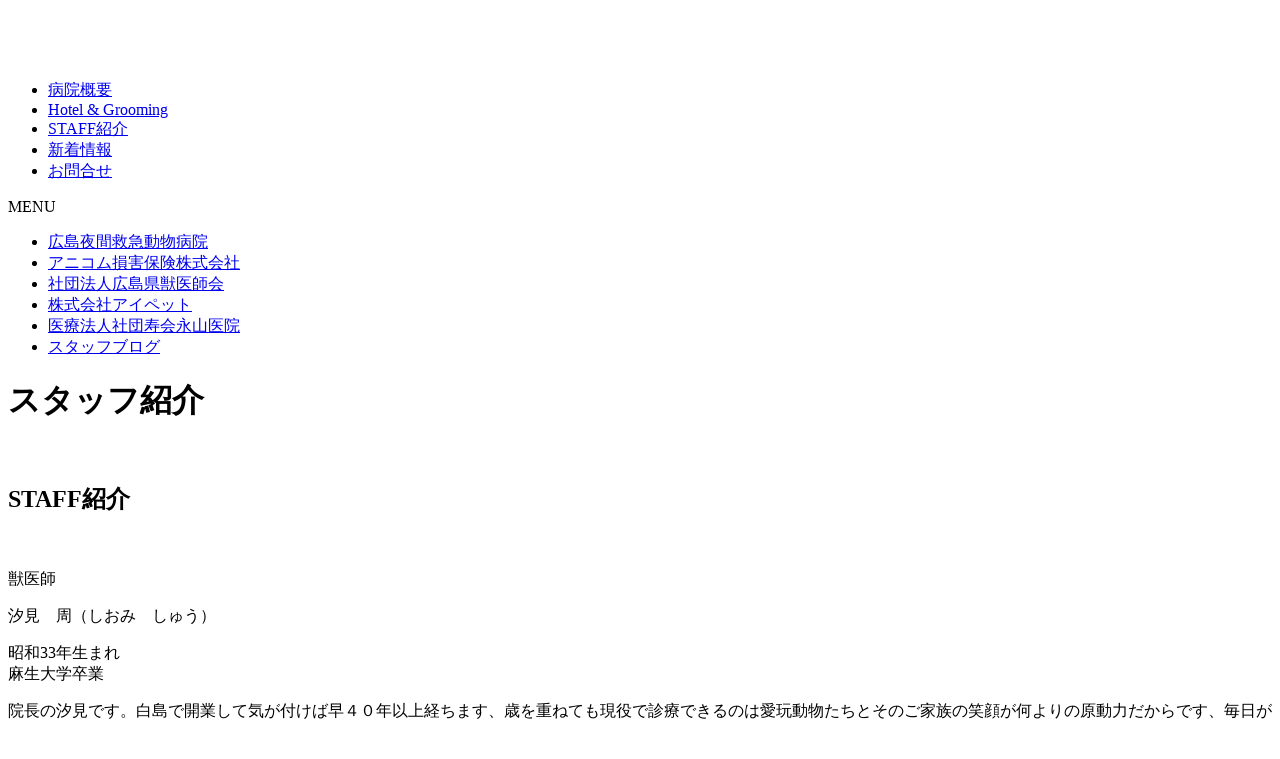

--- FILE ---
content_type: text/html; charset=UTF-8
request_url: http://hakushima-vet.net/staff/
body_size: 7107
content:
<!DOCTYPE html>
<html lang="ja">

<head>
    <meta charset="UTF-8">
    <meta name="format-detection" content="telephone=no,address=no,email=no">
    <meta name="viewport" content="width=device-width, initial-scale=1, user-scalable=no">
    <meta name="apple-mobile-web-app-capable" content="yes">
    
    <!-- stylesheet -->
    <link rel="stylesheet" href="<br />
<b>Warning</b>:  filemtime(): stat failed for /home/xs698033/hakushima-vet.net/public_html/http://hakushima-vet.net/wp/wp-content/themes/site-theme/cmn/css/style.css in <b>/home/xs698033/hakushima-vet.net/public_html/wp/wp-content/themes/site-theme/lib/users/base_set.php</b> on line <b>20</b><br />
http://hakushima-vet.net/wp/wp-content/themes/site-theme/cmn/css/style.css?v=197001010000">
    <link rel="stylesheet" href="<br />
<b>Warning</b>:  filemtime(): stat failed for /home/xs698033/hakushima-vet.net/public_html/http://hakushima-vet.net/wp/wp-content/themes/site-theme/cmn/css/scroll-hint.css in <b>/home/xs698033/hakushima-vet.net/public_html/wp/wp-content/themes/site-theme/lib/users/base_set.php</b> on line <b>20</b><br />
http://hakushima-vet.net/wp/wp-content/themes/site-theme/cmn/css/scroll-hint.css?v=197001010000">
    <link rel="stylesheet" href="<br />
<b>Warning</b>:  filemtime(): stat failed for /home/xs698033/hakushima-vet.net/public_html/http://hakushima-vet.net/wp/wp-content/themes/site-theme/cmn/css/swiper-bundle.min.css in <b>/home/xs698033/hakushima-vet.net/public_html/wp/wp-content/themes/site-theme/lib/users/base_set.php</b> on line <b>20</b><br />
http://hakushima-vet.net/wp/wp-content/themes/site-theme/cmn/css/swiper-bundle.min.css?v=197001010000">
    <link rel="preconnect" href="https://fonts.googleapis.com">
    <link rel="preconnect" href="https://fonts.gstatic.com" crossorigin>
    <link href="https://fonts.googleapis.com/css2?family=Noto+Sans+JP:wght@100..900&display=swap" rel="stylesheet">

    <link rel="icon" type="image/png" href="http://hakushima-vet.net/wp/wp-content/themes/site-theme/cmn/img/favicons/favicon-96x96.png" sizes="96x96" />
    <link rel="icon" type="image/svg+xml" href="http://hakushima-vet.net/wp/wp-content/themes/site-theme/cmn/img/favicons/favicon.svg" />
    <link rel="shortcut icon" href="http://hakushima-vet.net/wp/wp-content/themes/site-theme/cmn/img/favicons/favicon.ico" />
    <link rel="apple-touch-icon" sizes="180x180" href="http://hakushima-vet.net/wp/wp-content/themes/site-theme/cmn/img/favicons/apple-touch-icon.png" />
    <meta name="apple-mobile-web-app-title" content="◯◯◯" />
    <link rel="manifest" href="http://hakushima-vet.net/wp/wp-content/themes/site-theme/cmn/img/favicons/site.webmanifest" />

    	<style>img:is([sizes="auto" i], [sizes^="auto," i]) { contain-intrinsic-size: 3000px 1500px }</style>
	
		<!-- All in One SEO 4.8.8 - aioseo.com -->
		<title>スタッフ紹介 - 白島動物病院</title>
	<meta name="description" content="スタッフ紹介 獣医師 汐見 周（しおみ しゅう） 昭和33年生まれ 麻生大学卒業 獣医療は専門的な知識と高度な" />
	<meta name="robots" content="max-image-preview:large" />
	<link rel="canonical" href="https://hakushima-vet.net/staff/" />
	<meta name="generator" content="All in One SEO (AIOSEO) 4.8.8" />
		<meta property="og:locale" content="ja_JP" />
		<meta property="og:site_name" content="白島動物病院 - お散歩中に気軽に立ち寄れる動物病院を目指し、ペットにやさしく、飼い主の皆様にわかりやすい診療を心掛けています" />
		<meta property="og:type" content="article" />
		<meta property="og:title" content="スタッフ紹介 - 白島動物病院" />
		<meta property="og:description" content="スタッフ紹介 獣医師 汐見 周（しおみ しゅう） 昭和33年生まれ 麻生大学卒業 獣医療は専門的な知識と高度な" />
		<meta property="og:url" content="https://hakushima-vet.net/staff/" />
		<meta property="article:published_time" content="2016-08-10T10:36:05+00:00" />
		<meta property="article:modified_time" content="2022-02-17T05:52:32+00:00" />
		<meta name="twitter:card" content="summary_large_image" />
		<meta name="twitter:title" content="スタッフ紹介 - 白島動物病院" />
		<meta name="twitter:description" content="スタッフ紹介 獣医師 汐見 周（しおみ しゅう） 昭和33年生まれ 麻生大学卒業 獣医療は専門的な知識と高度な" />
		<script type="application/ld+json" class="aioseo-schema">
			{"@context":"https:\/\/schema.org","@graph":[{"@type":"BreadcrumbList","@id":"https:\/\/hakushima-vet.net\/staff\/#breadcrumblist","itemListElement":[{"@type":"ListItem","@id":"https:\/\/hakushima-vet.net#listItem","position":1,"name":"Home","item":"https:\/\/hakushima-vet.net","nextItem":{"@type":"ListItem","@id":"https:\/\/hakushima-vet.net\/staff\/#listItem","name":"\u30b9\u30bf\u30c3\u30d5\u7d39\u4ecb"}},{"@type":"ListItem","@id":"https:\/\/hakushima-vet.net\/staff\/#listItem","position":2,"name":"\u30b9\u30bf\u30c3\u30d5\u7d39\u4ecb","previousItem":{"@type":"ListItem","@id":"https:\/\/hakushima-vet.net#listItem","name":"Home"}}]},{"@type":"Organization","@id":"https:\/\/hakushima-vet.net\/#organization","name":"\u767d\u5cf6\u52d5\u7269\u75c5\u9662","description":"\u304a\u6563\u6b69\u4e2d\u306b\u6c17\u8efd\u306b\u7acb\u3061\u5bc4\u308c\u308b\u52d5\u7269\u75c5\u9662\u3092\u76ee\u6307\u3057\u3001\u30da\u30c3\u30c8\u306b\u3084\u3055\u3057\u304f\u3001\u98fc\u3044\u4e3b\u306e\u7686\u69d8\u306b\u308f\u304b\u308a\u3084\u3059\u3044\u8a3a\u7642\u3092\u5fc3\u639b\u3051\u3066\u3044\u307e\u3059","url":"https:\/\/hakushima-vet.net\/"},{"@type":"WebPage","@id":"https:\/\/hakushima-vet.net\/staff\/#webpage","url":"https:\/\/hakushima-vet.net\/staff\/","name":"\u30b9\u30bf\u30c3\u30d5\u7d39\u4ecb - \u767d\u5cf6\u52d5\u7269\u75c5\u9662","description":"\u30b9\u30bf\u30c3\u30d5\u7d39\u4ecb \u7363\u533b\u5e2b \u6c50\u898b \u5468\uff08\u3057\u304a\u307f \u3057\u3085\u3046\uff09 \u662d\u548c33\u5e74\u751f\u307e\u308c \u9ebb\u751f\u5927\u5b66\u5352\u696d \u7363\u533b\u7642\u306f\u5c02\u9580\u7684\u306a\u77e5\u8b58\u3068\u9ad8\u5ea6\u306a","inLanguage":"ja","isPartOf":{"@id":"https:\/\/hakushima-vet.net\/#website"},"breadcrumb":{"@id":"https:\/\/hakushima-vet.net\/staff\/#breadcrumblist"},"datePublished":"2016-08-10T19:36:05+09:00","dateModified":"2022-02-17T14:52:32+09:00"},{"@type":"WebSite","@id":"https:\/\/hakushima-vet.net\/#website","url":"https:\/\/hakushima-vet.net\/","name":"\u767d\u5cf6\u52d5\u7269\u75c5\u9662","description":"\u304a\u6563\u6b69\u4e2d\u306b\u6c17\u8efd\u306b\u7acb\u3061\u5bc4\u308c\u308b\u52d5\u7269\u75c5\u9662\u3092\u76ee\u6307\u3057\u3001\u30da\u30c3\u30c8\u306b\u3084\u3055\u3057\u304f\u3001\u98fc\u3044\u4e3b\u306e\u7686\u69d8\u306b\u308f\u304b\u308a\u3084\u3059\u3044\u8a3a\u7642\u3092\u5fc3\u639b\u3051\u3066\u3044\u307e\u3059","inLanguage":"ja","publisher":{"@id":"https:\/\/hakushima-vet.net\/#organization"}}]}
		</script>
		<!-- All in One SEO -->

<link rel='stylesheet' id='wp-block-library-css' href='http://hakushima-vet.net/wp/wp-includes/css/dist/block-library/style.min.css?ver=6.8.3' type='text/css' media='all' />
<style id='classic-theme-styles-inline-css' type='text/css'>
/*! This file is auto-generated */
.wp-block-button__link{color:#fff;background-color:#32373c;border-radius:9999px;box-shadow:none;text-decoration:none;padding:calc(.667em + 2px) calc(1.333em + 2px);font-size:1.125em}.wp-block-file__button{background:#32373c;color:#fff;text-decoration:none}
</style>
<style id='global-styles-inline-css' type='text/css'>
:root{--wp--preset--aspect-ratio--square: 1;--wp--preset--aspect-ratio--4-3: 4/3;--wp--preset--aspect-ratio--3-4: 3/4;--wp--preset--aspect-ratio--3-2: 3/2;--wp--preset--aspect-ratio--2-3: 2/3;--wp--preset--aspect-ratio--16-9: 16/9;--wp--preset--aspect-ratio--9-16: 9/16;--wp--preset--color--black: #000000;--wp--preset--color--cyan-bluish-gray: #abb8c3;--wp--preset--color--white: #ffffff;--wp--preset--color--pale-pink: #f78da7;--wp--preset--color--vivid-red: #cf2e2e;--wp--preset--color--luminous-vivid-orange: #ff6900;--wp--preset--color--luminous-vivid-amber: #fcb900;--wp--preset--color--light-green-cyan: #7bdcb5;--wp--preset--color--vivid-green-cyan: #00d084;--wp--preset--color--pale-cyan-blue: #8ed1fc;--wp--preset--color--vivid-cyan-blue: #0693e3;--wp--preset--color--vivid-purple: #9b51e0;--wp--preset--gradient--vivid-cyan-blue-to-vivid-purple: linear-gradient(135deg,rgba(6,147,227,1) 0%,rgb(155,81,224) 100%);--wp--preset--gradient--light-green-cyan-to-vivid-green-cyan: linear-gradient(135deg,rgb(122,220,180) 0%,rgb(0,208,130) 100%);--wp--preset--gradient--luminous-vivid-amber-to-luminous-vivid-orange: linear-gradient(135deg,rgba(252,185,0,1) 0%,rgba(255,105,0,1) 100%);--wp--preset--gradient--luminous-vivid-orange-to-vivid-red: linear-gradient(135deg,rgba(255,105,0,1) 0%,rgb(207,46,46) 100%);--wp--preset--gradient--very-light-gray-to-cyan-bluish-gray: linear-gradient(135deg,rgb(238,238,238) 0%,rgb(169,184,195) 100%);--wp--preset--gradient--cool-to-warm-spectrum: linear-gradient(135deg,rgb(74,234,220) 0%,rgb(151,120,209) 20%,rgb(207,42,186) 40%,rgb(238,44,130) 60%,rgb(251,105,98) 80%,rgb(254,248,76) 100%);--wp--preset--gradient--blush-light-purple: linear-gradient(135deg,rgb(255,206,236) 0%,rgb(152,150,240) 100%);--wp--preset--gradient--blush-bordeaux: linear-gradient(135deg,rgb(254,205,165) 0%,rgb(254,45,45) 50%,rgb(107,0,62) 100%);--wp--preset--gradient--luminous-dusk: linear-gradient(135deg,rgb(255,203,112) 0%,rgb(199,81,192) 50%,rgb(65,88,208) 100%);--wp--preset--gradient--pale-ocean: linear-gradient(135deg,rgb(255,245,203) 0%,rgb(182,227,212) 50%,rgb(51,167,181) 100%);--wp--preset--gradient--electric-grass: linear-gradient(135deg,rgb(202,248,128) 0%,rgb(113,206,126) 100%);--wp--preset--gradient--midnight: linear-gradient(135deg,rgb(2,3,129) 0%,rgb(40,116,252) 100%);--wp--preset--font-size--small: 13px;--wp--preset--font-size--medium: 20px;--wp--preset--font-size--large: 36px;--wp--preset--font-size--x-large: 42px;--wp--preset--spacing--20: 0.44rem;--wp--preset--spacing--30: 0.67rem;--wp--preset--spacing--40: 1rem;--wp--preset--spacing--50: 1.5rem;--wp--preset--spacing--60: 2.25rem;--wp--preset--spacing--70: 3.38rem;--wp--preset--spacing--80: 5.06rem;--wp--preset--shadow--natural: 6px 6px 9px rgba(0, 0, 0, 0.2);--wp--preset--shadow--deep: 12px 12px 50px rgba(0, 0, 0, 0.4);--wp--preset--shadow--sharp: 6px 6px 0px rgba(0, 0, 0, 0.2);--wp--preset--shadow--outlined: 6px 6px 0px -3px rgba(255, 255, 255, 1), 6px 6px rgba(0, 0, 0, 1);--wp--preset--shadow--crisp: 6px 6px 0px rgba(0, 0, 0, 1);}:where(.is-layout-flex){gap: 0.5em;}:where(.is-layout-grid){gap: 0.5em;}body .is-layout-flex{display: flex;}.is-layout-flex{flex-wrap: wrap;align-items: center;}.is-layout-flex > :is(*, div){margin: 0;}body .is-layout-grid{display: grid;}.is-layout-grid > :is(*, div){margin: 0;}:where(.wp-block-columns.is-layout-flex){gap: 2em;}:where(.wp-block-columns.is-layout-grid){gap: 2em;}:where(.wp-block-post-template.is-layout-flex){gap: 1.25em;}:where(.wp-block-post-template.is-layout-grid){gap: 1.25em;}.has-black-color{color: var(--wp--preset--color--black) !important;}.has-cyan-bluish-gray-color{color: var(--wp--preset--color--cyan-bluish-gray) !important;}.has-white-color{color: var(--wp--preset--color--white) !important;}.has-pale-pink-color{color: var(--wp--preset--color--pale-pink) !important;}.has-vivid-red-color{color: var(--wp--preset--color--vivid-red) !important;}.has-luminous-vivid-orange-color{color: var(--wp--preset--color--luminous-vivid-orange) !important;}.has-luminous-vivid-amber-color{color: var(--wp--preset--color--luminous-vivid-amber) !important;}.has-light-green-cyan-color{color: var(--wp--preset--color--light-green-cyan) !important;}.has-vivid-green-cyan-color{color: var(--wp--preset--color--vivid-green-cyan) !important;}.has-pale-cyan-blue-color{color: var(--wp--preset--color--pale-cyan-blue) !important;}.has-vivid-cyan-blue-color{color: var(--wp--preset--color--vivid-cyan-blue) !important;}.has-vivid-purple-color{color: var(--wp--preset--color--vivid-purple) !important;}.has-black-background-color{background-color: var(--wp--preset--color--black) !important;}.has-cyan-bluish-gray-background-color{background-color: var(--wp--preset--color--cyan-bluish-gray) !important;}.has-white-background-color{background-color: var(--wp--preset--color--white) !important;}.has-pale-pink-background-color{background-color: var(--wp--preset--color--pale-pink) !important;}.has-vivid-red-background-color{background-color: var(--wp--preset--color--vivid-red) !important;}.has-luminous-vivid-orange-background-color{background-color: var(--wp--preset--color--luminous-vivid-orange) !important;}.has-luminous-vivid-amber-background-color{background-color: var(--wp--preset--color--luminous-vivid-amber) !important;}.has-light-green-cyan-background-color{background-color: var(--wp--preset--color--light-green-cyan) !important;}.has-vivid-green-cyan-background-color{background-color: var(--wp--preset--color--vivid-green-cyan) !important;}.has-pale-cyan-blue-background-color{background-color: var(--wp--preset--color--pale-cyan-blue) !important;}.has-vivid-cyan-blue-background-color{background-color: var(--wp--preset--color--vivid-cyan-blue) !important;}.has-vivid-purple-background-color{background-color: var(--wp--preset--color--vivid-purple) !important;}.has-black-border-color{border-color: var(--wp--preset--color--black) !important;}.has-cyan-bluish-gray-border-color{border-color: var(--wp--preset--color--cyan-bluish-gray) !important;}.has-white-border-color{border-color: var(--wp--preset--color--white) !important;}.has-pale-pink-border-color{border-color: var(--wp--preset--color--pale-pink) !important;}.has-vivid-red-border-color{border-color: var(--wp--preset--color--vivid-red) !important;}.has-luminous-vivid-orange-border-color{border-color: var(--wp--preset--color--luminous-vivid-orange) !important;}.has-luminous-vivid-amber-border-color{border-color: var(--wp--preset--color--luminous-vivid-amber) !important;}.has-light-green-cyan-border-color{border-color: var(--wp--preset--color--light-green-cyan) !important;}.has-vivid-green-cyan-border-color{border-color: var(--wp--preset--color--vivid-green-cyan) !important;}.has-pale-cyan-blue-border-color{border-color: var(--wp--preset--color--pale-cyan-blue) !important;}.has-vivid-cyan-blue-border-color{border-color: var(--wp--preset--color--vivid-cyan-blue) !important;}.has-vivid-purple-border-color{border-color: var(--wp--preset--color--vivid-purple) !important;}.has-vivid-cyan-blue-to-vivid-purple-gradient-background{background: var(--wp--preset--gradient--vivid-cyan-blue-to-vivid-purple) !important;}.has-light-green-cyan-to-vivid-green-cyan-gradient-background{background: var(--wp--preset--gradient--light-green-cyan-to-vivid-green-cyan) !important;}.has-luminous-vivid-amber-to-luminous-vivid-orange-gradient-background{background: var(--wp--preset--gradient--luminous-vivid-amber-to-luminous-vivid-orange) !important;}.has-luminous-vivid-orange-to-vivid-red-gradient-background{background: var(--wp--preset--gradient--luminous-vivid-orange-to-vivid-red) !important;}.has-very-light-gray-to-cyan-bluish-gray-gradient-background{background: var(--wp--preset--gradient--very-light-gray-to-cyan-bluish-gray) !important;}.has-cool-to-warm-spectrum-gradient-background{background: var(--wp--preset--gradient--cool-to-warm-spectrum) !important;}.has-blush-light-purple-gradient-background{background: var(--wp--preset--gradient--blush-light-purple) !important;}.has-blush-bordeaux-gradient-background{background: var(--wp--preset--gradient--blush-bordeaux) !important;}.has-luminous-dusk-gradient-background{background: var(--wp--preset--gradient--luminous-dusk) !important;}.has-pale-ocean-gradient-background{background: var(--wp--preset--gradient--pale-ocean) !important;}.has-electric-grass-gradient-background{background: var(--wp--preset--gradient--electric-grass) !important;}.has-midnight-gradient-background{background: var(--wp--preset--gradient--midnight) !important;}.has-small-font-size{font-size: var(--wp--preset--font-size--small) !important;}.has-medium-font-size{font-size: var(--wp--preset--font-size--medium) !important;}.has-large-font-size{font-size: var(--wp--preset--font-size--large) !important;}.has-x-large-font-size{font-size: var(--wp--preset--font-size--x-large) !important;}
:where(.wp-block-post-template.is-layout-flex){gap: 1.25em;}:where(.wp-block-post-template.is-layout-grid){gap: 1.25em;}
:where(.wp-block-columns.is-layout-flex){gap: 2em;}:where(.wp-block-columns.is-layout-grid){gap: 2em;}
:root :where(.wp-block-pullquote){font-size: 1.5em;line-height: 1.6;}
</style>
<link rel='stylesheet' id='contact-form-7-css' href='http://hakushima-vet.net/wp/wp-content/plugins/contact-form-7/includes/css/styles.css?ver=6.1.2' type='text/css' media='all' />
<link rel='shortlink' href='https://hakushima-vet.net/?p=10' />
</head>

<body class="wp-singular page-template-default page page-id-10 wp-theme-site-theme staff">
    <div class="largeContainer headerSubpage">

        <header class="header">
            <div class="header_inner">
                <div class="headerMain">
                    <h1 class="headerMain_logo"><a href="https://hakushima-vet.net/"><img src="<br />
<b>Warning</b>:  filemtime(): stat failed for /home/xs698033/hakushima-vet.net/public_html/http://hakushima-vet.net/wp/wp-content/themes/site-theme/cmn/img/common/pic_logo.png in <b>/home/xs698033/hakushima-vet.net/public_html/wp/wp-content/themes/site-theme/lib/users/base_set.php</b> on line <b>20</b><br />
http://hakushima-vet.net/wp/wp-content/themes/site-theme/cmn/img/common/pic_logo.png?v=197001010000" alt=""></a></h1>
                    <nav class="gnav">
                        <div class="gnav_wrap">
                            <ul>
                                <li><a href="https://hakushima-vet.net/aboutus/">病院概要</a></li>
                                <li><a href="https://hakushima-vet.net/hotel/">Hotel & Grooming</a></li>
                                <li><a href="https://hakushima-vet.net/staff/">STAFF紹介</a></li>
                                <li><a href="https://hakushima-vet.net/blog/">新着情報</a></li>
                                <li><a href="https://hakushima-vet.net/contact/">お問合せ</a></li>
                            </ul>
                        </div>
                    </nav>
                </div>
                <!-- /.headerMain -->

            </div>
        </header>
        <!-- /.header -->


        <div class="menuBtn" id="js-sp-menu">
            <span></span>
            <span></span>
            <span></span>
            <div class="menuBtn_text">MENU</div>
        </div>


        <div class="topFixBn">
            <ul>
                <li><a href="https://hiroshimayakan.com/" target="_blank" rel="noopener">広島夜間救急動物病院</a></li>
                <li><a href="https://www.anicom-sompo.co.jp/" target="_blank" rel="noopener">アニコム損害保険株式会社</a></li>
                <li><a href="https://www.hiro-vet.or.jp/" target="_blank" rel="noopener">社団法人広島県獣医師会</a></li>
                <li><a href="https://www.ipet-ins.com/" target="_blank" rel="noopener">株式会社アイペット</a></li>
                <li><a href="https://www.nagayama-cl.com/" target="_blank" rel="noopener">医療法人社団寿会永山医院</a></li>
                <li><a href="http://corvette3313.blog.fc2.com/" target="_blank" rel="noopener">スタッフブログ</a></li>
            </ul>
        </div>
        <!-- /.topFixBn -->

<div class="subPageTitle">
    <h1 class="subPageTitle_title">スタッフ紹介</h1>
    <div class="subPageTitle_pic"><img src="<br />
<b>Warning</b>:  filemtime(): stat failed for /home/xs698033/hakushima-vet.net/public_html/http://hakushima-vet.net/wp/wp-content/themes/site-theme/cmn/img/staff/pic_title.jpg in <b>/home/xs698033/hakushima-vet.net/public_html/wp/wp-content/themes/site-theme/lib/users/base_set.php</b> on line <b>20</b><br />
http://hakushima-vet.net/wp/wp-content/themes/site-theme/cmn/img/staff/pic_title.jpg?v=197001010000" alt=""></div>
</div>
<!-- /.subPageTitle -->

<main>
    <article class="commonSec">
        <div class="commonSec_inner">
            <h2 class="commonTitle">STAFF紹介</h2>


            <div class="staffInfoBox">
                <div class="staffInfoBox_item">
                    <div class="staffInfoBox_pic"><img src="<br />
<b>Warning</b>:  filemtime(): stat failed for /home/xs698033/hakushima-vet.net/public_html/http://hakushima-vet.net/wp/wp-content/themes/site-theme/cmn/img/staff/pic_staff_01.jpg in <b>/home/xs698033/hakushima-vet.net/public_html/wp/wp-content/themes/site-theme/lib/users/base_set.php</b> on line <b>20</b><br />
http://hakushima-vet.net/wp/wp-content/themes/site-theme/cmn/img/staff/pic_staff_01.jpg?v=197001010000" alt=""></div>

                    <div class="staffInfoBox_data">
                        <p class="staffInfoBox_pos">獣医師</p>
                        <div class="staffInfoBox_name">汐見　周<span>（しおみ　しゅう）</span></div>
                        <p class="staffInfoBox_info">昭和33年生まれ<br>麻生大学卒業</p>

                        <div class="staffInfoBox_textbox">院長の汐見です。白島で開業して気が付けば早４０年以上経ちます、歳を重ねても現役で診療できるのは愛玩動物たちとそのご家族の笑顔が何よりの原動力だからです、毎日が新しい学びと感動の連続で白髪が増えても情熱だけは衰えません。因みに私の趣味はトライアスロンです、この競技はどの種目も諦めない気持ちが大切で皆様の家族の一員である愛玩動物達の健康も諦めない気持ちで守らせていただきます。</div>
                    </div>
                    <!-- /.staffInfoBox_content -->
                </div>

                <div class="staffInfoBox_item">
                    <div class="staffInfoBox_pic"><img src="<br />
<b>Warning</b>:  filemtime(): stat failed for /home/xs698033/hakushima-vet.net/public_html/http://hakushima-vet.net/wp/wp-content/themes/site-theme/cmn/img/staff/pic_staff_02.jpg in <b>/home/xs698033/hakushima-vet.net/public_html/wp/wp-content/themes/site-theme/lib/users/base_set.php</b> on line <b>20</b><br />
http://hakushima-vet.net/wp/wp-content/themes/site-theme/cmn/img/staff/pic_staff_02.jpg?v=197001010000" alt=""></div>
                    <div class="staffInfoBox_data">
                        <p class="staffInfoBox_pos">動物看護師</p>
                        <div class="staffInfoBox_name">ナバラ</div>
                        <div class="staffInfoBox_textbox">動物看護士のナバラです。よろしくお願い致します。</div>
                    </div>
                    <!-- /.staffInfoBox_content -->
                </div>

                <div class="staffInfoBox_item">
                    <div class="staffInfoBox_pic"><img src="<br />
<b>Warning</b>:  filemtime(): stat failed for /home/xs698033/hakushima-vet.net/public_html/http://hakushima-vet.net/wp/wp-content/themes/site-theme/cmn/img/staff/pic_staff_02.jpg in <b>/home/xs698033/hakushima-vet.net/public_html/wp/wp-content/themes/site-theme/lib/users/base_set.php</b> on line <b>20</b><br />
http://hakushima-vet.net/wp/wp-content/themes/site-theme/cmn/img/staff/pic_staff_02.jpg?v=197001010000" alt=""></div>
                    <div class="staffInfoBox_data">
                        <p class="staffInfoBox_pos">トリマー</p>
                        <div class="staffInfoBox_name">ナガオカ</div>
                        <div class="staffInfoBox_textbox">トリマー のナガオカです。よろしくお願い致します。</div>
                    </div>
                    <!-- /.staffInfoBox_content -->
                </div>

            </div>
            <!-- /.staffInfoBox -->







        </div>
    </article>
    <!-- /.commonSec -->


</main>



<footer class="footer">
    <div class="footer_inner">
        <div class="footer_logo"><a href="https://hakushima-vet.net/"><img src="<br />
<b>Warning</b>:  filemtime(): stat failed for /home/xs698033/hakushima-vet.net/public_html/http://hakushima-vet.net/wp/wp-content/themes/site-theme/cmn/img/common/pic_logo.png in <b>/home/xs698033/hakushima-vet.net/public_html/wp/wp-content/themes/site-theme/lib/users/base_set.php</b> on line <b>20</b><br />
http://hakushima-vet.net/wp/wp-content/themes/site-theme/cmn/img/common/pic_logo.png?v=197001010000" alt=""></a></div>
        <div class="footer_text">〒730-0001<br>広島県広島市中区白島北町１０－２９</div>
    </div>
    <div class="footer_copy">Copyright © 2025 株式会社ペットワールド All Rights Reserved.</div>
</footer>
<!-- /.footer -->

</div>

<script src="<br />
<b>Warning</b>:  filemtime(): stat failed for /home/xs698033/hakushima-vet.net/public_html/http://hakushima-vet.net/wp/wp-content/themes/site-theme/cmn/js/jquery/jquery-3.7.1.min.js in <b>/home/xs698033/hakushima-vet.net/public_html/wp/wp-content/themes/site-theme/lib/users/base_set.php</b> on line <b>20</b><br />
http://hakushima-vet.net/wp/wp-content/themes/site-theme/cmn/js/jquery/jquery-3.7.1.min.js?v=197001010000"></script>
<script src="<br />
<b>Warning</b>:  filemtime(): stat failed for /home/xs698033/hakushima-vet.net/public_html/http://hakushima-vet.net/wp/wp-content/themes/site-theme/cmn/js/plugin/swiper-bundle.min.js in <b>/home/xs698033/hakushima-vet.net/public_html/wp/wp-content/themes/site-theme/lib/users/base_set.php</b> on line <b>20</b><br />
http://hakushima-vet.net/wp/wp-content/themes/site-theme/cmn/js/plugin/swiper-bundle.min.js?v=197001010000"></script>
<script src="<br />
<b>Warning</b>:  filemtime(): stat failed for /home/xs698033/hakushima-vet.net/public_html/http://hakushima-vet.net/wp/wp-content/themes/site-theme/cmn/js/plugin/scroll-hint.min.js in <b>/home/xs698033/hakushima-vet.net/public_html/wp/wp-content/themes/site-theme/lib/users/base_set.php</b> on line <b>20</b><br />
http://hakushima-vet.net/wp/wp-content/themes/site-theme/cmn/js/plugin/scroll-hint.min.js?v=197001010000"></script>
<script src="<br />
<b>Warning</b>:  filemtime(): stat failed for /home/xs698033/hakushima-vet.net/public_html/http://hakushima-vet.net/wp/wp-content/themes/site-theme/cmn/js/base.js in <b>/home/xs698033/hakushima-vet.net/public_html/wp/wp-content/themes/site-theme/lib/users/base_set.php</b> on line <b>20</b><br />
http://hakushima-vet.net/wp/wp-content/themes/site-theme/cmn/js/base.js?v=197001010000"></script>
<script src="<br />
<b>Warning</b>:  filemtime(): stat failed for /home/xs698033/hakushima-vet.net/public_html/http://hakushima-vet.net/wp/wp-content/themes/site-theme/cmn/js/common.js in <b>/home/xs698033/hakushima-vet.net/public_html/wp/wp-content/themes/site-theme/lib/users/base_set.php</b> on line <b>20</b><br />
http://hakushima-vet.net/wp/wp-content/themes/site-theme/cmn/js/common.js?v=197001010000"></script>

<script type="speculationrules">
{"prefetch":[{"source":"document","where":{"and":[{"href_matches":"\/*"},{"not":{"href_matches":["\/wp\/wp-*.php","\/wp\/wp-admin\/*","\/wp\/wp-content\/uploads\/*","\/wp\/wp-content\/*","\/wp\/wp-content\/plugins\/*","\/wp\/wp-content\/themes\/site-theme\/*","\/*\\?(.+)"]}},{"not":{"selector_matches":"a[rel~=\"nofollow\"]"}},{"not":{"selector_matches":".no-prefetch, .no-prefetch a"}}]},"eagerness":"conservative"}]}
</script>
<script type="text/javascript" src="http://hakushima-vet.net/wp/wp-includes/js/dist/hooks.min.js?ver=4d63a3d491d11ffd8ac6" id="wp-hooks-js"></script>
<script type="text/javascript" src="http://hakushima-vet.net/wp/wp-includes/js/dist/i18n.min.js?ver=5e580eb46a90c2b997e6" id="wp-i18n-js"></script>
<script type="text/javascript" id="wp-i18n-js-after">
/* <![CDATA[ */
wp.i18n.setLocaleData( { 'text direction\u0004ltr': [ 'ltr' ] } );
/* ]]> */
</script>
<script type="text/javascript" src="http://hakushima-vet.net/wp/wp-content/plugins/contact-form-7/includes/swv/js/index.js?ver=6.1.2" id="swv-js"></script>
<script type="text/javascript" id="contact-form-7-js-translations">
/* <![CDATA[ */
( function( domain, translations ) {
	var localeData = translations.locale_data[ domain ] || translations.locale_data.messages;
	localeData[""].domain = domain;
	wp.i18n.setLocaleData( localeData, domain );
} )( "contact-form-7", {"translation-revision-date":"2025-09-30 07:44:19+0000","generator":"GlotPress\/4.0.1","domain":"messages","locale_data":{"messages":{"":{"domain":"messages","plural-forms":"nplurals=1; plural=0;","lang":"ja_JP"},"This contact form is placed in the wrong place.":["\u3053\u306e\u30b3\u30f3\u30bf\u30af\u30c8\u30d5\u30a9\u30fc\u30e0\u306f\u9593\u9055\u3063\u305f\u4f4d\u7f6e\u306b\u7f6e\u304b\u308c\u3066\u3044\u307e\u3059\u3002"],"Error:":["\u30a8\u30e9\u30fc:"]}},"comment":{"reference":"includes\/js\/index.js"}} );
/* ]]> */
</script>
<script type="text/javascript" id="contact-form-7-js-before">
/* <![CDATA[ */
var wpcf7 = {
    "api": {
        "root": "https:\/\/hakushima-vet.net\/wp-json\/",
        "namespace": "contact-form-7\/v1"
    }
};
/* ]]> */
</script>
<script type="text/javascript" src="http://hakushima-vet.net/wp/wp-content/plugins/contact-form-7/includes/js/index.js?ver=6.1.2" id="contact-form-7-js"></script>
</body>

</html>
